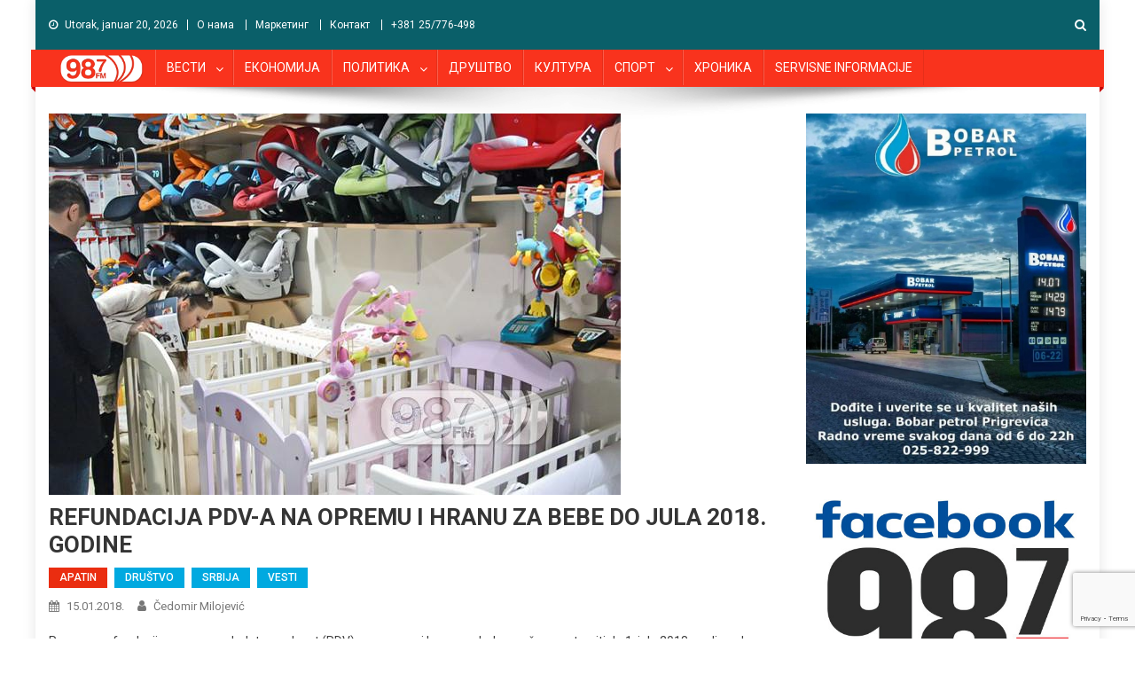

--- FILE ---
content_type: text/html; charset=utf-8
request_url: https://www.google.com/recaptcha/api2/anchor?ar=1&k=6Leg9pggAAAAAPYGm_VxzJow_lkFJf0mP78obFST&co=aHR0cHM6Ly93d3cucmFkaW9kdW5hdi5jb206NDQz&hl=en&v=PoyoqOPhxBO7pBk68S4YbpHZ&size=invisible&anchor-ms=20000&execute-ms=30000&cb=lg2ixl6axdbp
body_size: 48664
content:
<!DOCTYPE HTML><html dir="ltr" lang="en"><head><meta http-equiv="Content-Type" content="text/html; charset=UTF-8">
<meta http-equiv="X-UA-Compatible" content="IE=edge">
<title>reCAPTCHA</title>
<style type="text/css">
/* cyrillic-ext */
@font-face {
  font-family: 'Roboto';
  font-style: normal;
  font-weight: 400;
  font-stretch: 100%;
  src: url(//fonts.gstatic.com/s/roboto/v48/KFO7CnqEu92Fr1ME7kSn66aGLdTylUAMa3GUBHMdazTgWw.woff2) format('woff2');
  unicode-range: U+0460-052F, U+1C80-1C8A, U+20B4, U+2DE0-2DFF, U+A640-A69F, U+FE2E-FE2F;
}
/* cyrillic */
@font-face {
  font-family: 'Roboto';
  font-style: normal;
  font-weight: 400;
  font-stretch: 100%;
  src: url(//fonts.gstatic.com/s/roboto/v48/KFO7CnqEu92Fr1ME7kSn66aGLdTylUAMa3iUBHMdazTgWw.woff2) format('woff2');
  unicode-range: U+0301, U+0400-045F, U+0490-0491, U+04B0-04B1, U+2116;
}
/* greek-ext */
@font-face {
  font-family: 'Roboto';
  font-style: normal;
  font-weight: 400;
  font-stretch: 100%;
  src: url(//fonts.gstatic.com/s/roboto/v48/KFO7CnqEu92Fr1ME7kSn66aGLdTylUAMa3CUBHMdazTgWw.woff2) format('woff2');
  unicode-range: U+1F00-1FFF;
}
/* greek */
@font-face {
  font-family: 'Roboto';
  font-style: normal;
  font-weight: 400;
  font-stretch: 100%;
  src: url(//fonts.gstatic.com/s/roboto/v48/KFO7CnqEu92Fr1ME7kSn66aGLdTylUAMa3-UBHMdazTgWw.woff2) format('woff2');
  unicode-range: U+0370-0377, U+037A-037F, U+0384-038A, U+038C, U+038E-03A1, U+03A3-03FF;
}
/* math */
@font-face {
  font-family: 'Roboto';
  font-style: normal;
  font-weight: 400;
  font-stretch: 100%;
  src: url(//fonts.gstatic.com/s/roboto/v48/KFO7CnqEu92Fr1ME7kSn66aGLdTylUAMawCUBHMdazTgWw.woff2) format('woff2');
  unicode-range: U+0302-0303, U+0305, U+0307-0308, U+0310, U+0312, U+0315, U+031A, U+0326-0327, U+032C, U+032F-0330, U+0332-0333, U+0338, U+033A, U+0346, U+034D, U+0391-03A1, U+03A3-03A9, U+03B1-03C9, U+03D1, U+03D5-03D6, U+03F0-03F1, U+03F4-03F5, U+2016-2017, U+2034-2038, U+203C, U+2040, U+2043, U+2047, U+2050, U+2057, U+205F, U+2070-2071, U+2074-208E, U+2090-209C, U+20D0-20DC, U+20E1, U+20E5-20EF, U+2100-2112, U+2114-2115, U+2117-2121, U+2123-214F, U+2190, U+2192, U+2194-21AE, U+21B0-21E5, U+21F1-21F2, U+21F4-2211, U+2213-2214, U+2216-22FF, U+2308-230B, U+2310, U+2319, U+231C-2321, U+2336-237A, U+237C, U+2395, U+239B-23B7, U+23D0, U+23DC-23E1, U+2474-2475, U+25AF, U+25B3, U+25B7, U+25BD, U+25C1, U+25CA, U+25CC, U+25FB, U+266D-266F, U+27C0-27FF, U+2900-2AFF, U+2B0E-2B11, U+2B30-2B4C, U+2BFE, U+3030, U+FF5B, U+FF5D, U+1D400-1D7FF, U+1EE00-1EEFF;
}
/* symbols */
@font-face {
  font-family: 'Roboto';
  font-style: normal;
  font-weight: 400;
  font-stretch: 100%;
  src: url(//fonts.gstatic.com/s/roboto/v48/KFO7CnqEu92Fr1ME7kSn66aGLdTylUAMaxKUBHMdazTgWw.woff2) format('woff2');
  unicode-range: U+0001-000C, U+000E-001F, U+007F-009F, U+20DD-20E0, U+20E2-20E4, U+2150-218F, U+2190, U+2192, U+2194-2199, U+21AF, U+21E6-21F0, U+21F3, U+2218-2219, U+2299, U+22C4-22C6, U+2300-243F, U+2440-244A, U+2460-24FF, U+25A0-27BF, U+2800-28FF, U+2921-2922, U+2981, U+29BF, U+29EB, U+2B00-2BFF, U+4DC0-4DFF, U+FFF9-FFFB, U+10140-1018E, U+10190-1019C, U+101A0, U+101D0-101FD, U+102E0-102FB, U+10E60-10E7E, U+1D2C0-1D2D3, U+1D2E0-1D37F, U+1F000-1F0FF, U+1F100-1F1AD, U+1F1E6-1F1FF, U+1F30D-1F30F, U+1F315, U+1F31C, U+1F31E, U+1F320-1F32C, U+1F336, U+1F378, U+1F37D, U+1F382, U+1F393-1F39F, U+1F3A7-1F3A8, U+1F3AC-1F3AF, U+1F3C2, U+1F3C4-1F3C6, U+1F3CA-1F3CE, U+1F3D4-1F3E0, U+1F3ED, U+1F3F1-1F3F3, U+1F3F5-1F3F7, U+1F408, U+1F415, U+1F41F, U+1F426, U+1F43F, U+1F441-1F442, U+1F444, U+1F446-1F449, U+1F44C-1F44E, U+1F453, U+1F46A, U+1F47D, U+1F4A3, U+1F4B0, U+1F4B3, U+1F4B9, U+1F4BB, U+1F4BF, U+1F4C8-1F4CB, U+1F4D6, U+1F4DA, U+1F4DF, U+1F4E3-1F4E6, U+1F4EA-1F4ED, U+1F4F7, U+1F4F9-1F4FB, U+1F4FD-1F4FE, U+1F503, U+1F507-1F50B, U+1F50D, U+1F512-1F513, U+1F53E-1F54A, U+1F54F-1F5FA, U+1F610, U+1F650-1F67F, U+1F687, U+1F68D, U+1F691, U+1F694, U+1F698, U+1F6AD, U+1F6B2, U+1F6B9-1F6BA, U+1F6BC, U+1F6C6-1F6CF, U+1F6D3-1F6D7, U+1F6E0-1F6EA, U+1F6F0-1F6F3, U+1F6F7-1F6FC, U+1F700-1F7FF, U+1F800-1F80B, U+1F810-1F847, U+1F850-1F859, U+1F860-1F887, U+1F890-1F8AD, U+1F8B0-1F8BB, U+1F8C0-1F8C1, U+1F900-1F90B, U+1F93B, U+1F946, U+1F984, U+1F996, U+1F9E9, U+1FA00-1FA6F, U+1FA70-1FA7C, U+1FA80-1FA89, U+1FA8F-1FAC6, U+1FACE-1FADC, U+1FADF-1FAE9, U+1FAF0-1FAF8, U+1FB00-1FBFF;
}
/* vietnamese */
@font-face {
  font-family: 'Roboto';
  font-style: normal;
  font-weight: 400;
  font-stretch: 100%;
  src: url(//fonts.gstatic.com/s/roboto/v48/KFO7CnqEu92Fr1ME7kSn66aGLdTylUAMa3OUBHMdazTgWw.woff2) format('woff2');
  unicode-range: U+0102-0103, U+0110-0111, U+0128-0129, U+0168-0169, U+01A0-01A1, U+01AF-01B0, U+0300-0301, U+0303-0304, U+0308-0309, U+0323, U+0329, U+1EA0-1EF9, U+20AB;
}
/* latin-ext */
@font-face {
  font-family: 'Roboto';
  font-style: normal;
  font-weight: 400;
  font-stretch: 100%;
  src: url(//fonts.gstatic.com/s/roboto/v48/KFO7CnqEu92Fr1ME7kSn66aGLdTylUAMa3KUBHMdazTgWw.woff2) format('woff2');
  unicode-range: U+0100-02BA, U+02BD-02C5, U+02C7-02CC, U+02CE-02D7, U+02DD-02FF, U+0304, U+0308, U+0329, U+1D00-1DBF, U+1E00-1E9F, U+1EF2-1EFF, U+2020, U+20A0-20AB, U+20AD-20C0, U+2113, U+2C60-2C7F, U+A720-A7FF;
}
/* latin */
@font-face {
  font-family: 'Roboto';
  font-style: normal;
  font-weight: 400;
  font-stretch: 100%;
  src: url(//fonts.gstatic.com/s/roboto/v48/KFO7CnqEu92Fr1ME7kSn66aGLdTylUAMa3yUBHMdazQ.woff2) format('woff2');
  unicode-range: U+0000-00FF, U+0131, U+0152-0153, U+02BB-02BC, U+02C6, U+02DA, U+02DC, U+0304, U+0308, U+0329, U+2000-206F, U+20AC, U+2122, U+2191, U+2193, U+2212, U+2215, U+FEFF, U+FFFD;
}
/* cyrillic-ext */
@font-face {
  font-family: 'Roboto';
  font-style: normal;
  font-weight: 500;
  font-stretch: 100%;
  src: url(//fonts.gstatic.com/s/roboto/v48/KFO7CnqEu92Fr1ME7kSn66aGLdTylUAMa3GUBHMdazTgWw.woff2) format('woff2');
  unicode-range: U+0460-052F, U+1C80-1C8A, U+20B4, U+2DE0-2DFF, U+A640-A69F, U+FE2E-FE2F;
}
/* cyrillic */
@font-face {
  font-family: 'Roboto';
  font-style: normal;
  font-weight: 500;
  font-stretch: 100%;
  src: url(//fonts.gstatic.com/s/roboto/v48/KFO7CnqEu92Fr1ME7kSn66aGLdTylUAMa3iUBHMdazTgWw.woff2) format('woff2');
  unicode-range: U+0301, U+0400-045F, U+0490-0491, U+04B0-04B1, U+2116;
}
/* greek-ext */
@font-face {
  font-family: 'Roboto';
  font-style: normal;
  font-weight: 500;
  font-stretch: 100%;
  src: url(//fonts.gstatic.com/s/roboto/v48/KFO7CnqEu92Fr1ME7kSn66aGLdTylUAMa3CUBHMdazTgWw.woff2) format('woff2');
  unicode-range: U+1F00-1FFF;
}
/* greek */
@font-face {
  font-family: 'Roboto';
  font-style: normal;
  font-weight: 500;
  font-stretch: 100%;
  src: url(//fonts.gstatic.com/s/roboto/v48/KFO7CnqEu92Fr1ME7kSn66aGLdTylUAMa3-UBHMdazTgWw.woff2) format('woff2');
  unicode-range: U+0370-0377, U+037A-037F, U+0384-038A, U+038C, U+038E-03A1, U+03A3-03FF;
}
/* math */
@font-face {
  font-family: 'Roboto';
  font-style: normal;
  font-weight: 500;
  font-stretch: 100%;
  src: url(//fonts.gstatic.com/s/roboto/v48/KFO7CnqEu92Fr1ME7kSn66aGLdTylUAMawCUBHMdazTgWw.woff2) format('woff2');
  unicode-range: U+0302-0303, U+0305, U+0307-0308, U+0310, U+0312, U+0315, U+031A, U+0326-0327, U+032C, U+032F-0330, U+0332-0333, U+0338, U+033A, U+0346, U+034D, U+0391-03A1, U+03A3-03A9, U+03B1-03C9, U+03D1, U+03D5-03D6, U+03F0-03F1, U+03F4-03F5, U+2016-2017, U+2034-2038, U+203C, U+2040, U+2043, U+2047, U+2050, U+2057, U+205F, U+2070-2071, U+2074-208E, U+2090-209C, U+20D0-20DC, U+20E1, U+20E5-20EF, U+2100-2112, U+2114-2115, U+2117-2121, U+2123-214F, U+2190, U+2192, U+2194-21AE, U+21B0-21E5, U+21F1-21F2, U+21F4-2211, U+2213-2214, U+2216-22FF, U+2308-230B, U+2310, U+2319, U+231C-2321, U+2336-237A, U+237C, U+2395, U+239B-23B7, U+23D0, U+23DC-23E1, U+2474-2475, U+25AF, U+25B3, U+25B7, U+25BD, U+25C1, U+25CA, U+25CC, U+25FB, U+266D-266F, U+27C0-27FF, U+2900-2AFF, U+2B0E-2B11, U+2B30-2B4C, U+2BFE, U+3030, U+FF5B, U+FF5D, U+1D400-1D7FF, U+1EE00-1EEFF;
}
/* symbols */
@font-face {
  font-family: 'Roboto';
  font-style: normal;
  font-weight: 500;
  font-stretch: 100%;
  src: url(//fonts.gstatic.com/s/roboto/v48/KFO7CnqEu92Fr1ME7kSn66aGLdTylUAMaxKUBHMdazTgWw.woff2) format('woff2');
  unicode-range: U+0001-000C, U+000E-001F, U+007F-009F, U+20DD-20E0, U+20E2-20E4, U+2150-218F, U+2190, U+2192, U+2194-2199, U+21AF, U+21E6-21F0, U+21F3, U+2218-2219, U+2299, U+22C4-22C6, U+2300-243F, U+2440-244A, U+2460-24FF, U+25A0-27BF, U+2800-28FF, U+2921-2922, U+2981, U+29BF, U+29EB, U+2B00-2BFF, U+4DC0-4DFF, U+FFF9-FFFB, U+10140-1018E, U+10190-1019C, U+101A0, U+101D0-101FD, U+102E0-102FB, U+10E60-10E7E, U+1D2C0-1D2D3, U+1D2E0-1D37F, U+1F000-1F0FF, U+1F100-1F1AD, U+1F1E6-1F1FF, U+1F30D-1F30F, U+1F315, U+1F31C, U+1F31E, U+1F320-1F32C, U+1F336, U+1F378, U+1F37D, U+1F382, U+1F393-1F39F, U+1F3A7-1F3A8, U+1F3AC-1F3AF, U+1F3C2, U+1F3C4-1F3C6, U+1F3CA-1F3CE, U+1F3D4-1F3E0, U+1F3ED, U+1F3F1-1F3F3, U+1F3F5-1F3F7, U+1F408, U+1F415, U+1F41F, U+1F426, U+1F43F, U+1F441-1F442, U+1F444, U+1F446-1F449, U+1F44C-1F44E, U+1F453, U+1F46A, U+1F47D, U+1F4A3, U+1F4B0, U+1F4B3, U+1F4B9, U+1F4BB, U+1F4BF, U+1F4C8-1F4CB, U+1F4D6, U+1F4DA, U+1F4DF, U+1F4E3-1F4E6, U+1F4EA-1F4ED, U+1F4F7, U+1F4F9-1F4FB, U+1F4FD-1F4FE, U+1F503, U+1F507-1F50B, U+1F50D, U+1F512-1F513, U+1F53E-1F54A, U+1F54F-1F5FA, U+1F610, U+1F650-1F67F, U+1F687, U+1F68D, U+1F691, U+1F694, U+1F698, U+1F6AD, U+1F6B2, U+1F6B9-1F6BA, U+1F6BC, U+1F6C6-1F6CF, U+1F6D3-1F6D7, U+1F6E0-1F6EA, U+1F6F0-1F6F3, U+1F6F7-1F6FC, U+1F700-1F7FF, U+1F800-1F80B, U+1F810-1F847, U+1F850-1F859, U+1F860-1F887, U+1F890-1F8AD, U+1F8B0-1F8BB, U+1F8C0-1F8C1, U+1F900-1F90B, U+1F93B, U+1F946, U+1F984, U+1F996, U+1F9E9, U+1FA00-1FA6F, U+1FA70-1FA7C, U+1FA80-1FA89, U+1FA8F-1FAC6, U+1FACE-1FADC, U+1FADF-1FAE9, U+1FAF0-1FAF8, U+1FB00-1FBFF;
}
/* vietnamese */
@font-face {
  font-family: 'Roboto';
  font-style: normal;
  font-weight: 500;
  font-stretch: 100%;
  src: url(//fonts.gstatic.com/s/roboto/v48/KFO7CnqEu92Fr1ME7kSn66aGLdTylUAMa3OUBHMdazTgWw.woff2) format('woff2');
  unicode-range: U+0102-0103, U+0110-0111, U+0128-0129, U+0168-0169, U+01A0-01A1, U+01AF-01B0, U+0300-0301, U+0303-0304, U+0308-0309, U+0323, U+0329, U+1EA0-1EF9, U+20AB;
}
/* latin-ext */
@font-face {
  font-family: 'Roboto';
  font-style: normal;
  font-weight: 500;
  font-stretch: 100%;
  src: url(//fonts.gstatic.com/s/roboto/v48/KFO7CnqEu92Fr1ME7kSn66aGLdTylUAMa3KUBHMdazTgWw.woff2) format('woff2');
  unicode-range: U+0100-02BA, U+02BD-02C5, U+02C7-02CC, U+02CE-02D7, U+02DD-02FF, U+0304, U+0308, U+0329, U+1D00-1DBF, U+1E00-1E9F, U+1EF2-1EFF, U+2020, U+20A0-20AB, U+20AD-20C0, U+2113, U+2C60-2C7F, U+A720-A7FF;
}
/* latin */
@font-face {
  font-family: 'Roboto';
  font-style: normal;
  font-weight: 500;
  font-stretch: 100%;
  src: url(//fonts.gstatic.com/s/roboto/v48/KFO7CnqEu92Fr1ME7kSn66aGLdTylUAMa3yUBHMdazQ.woff2) format('woff2');
  unicode-range: U+0000-00FF, U+0131, U+0152-0153, U+02BB-02BC, U+02C6, U+02DA, U+02DC, U+0304, U+0308, U+0329, U+2000-206F, U+20AC, U+2122, U+2191, U+2193, U+2212, U+2215, U+FEFF, U+FFFD;
}
/* cyrillic-ext */
@font-face {
  font-family: 'Roboto';
  font-style: normal;
  font-weight: 900;
  font-stretch: 100%;
  src: url(//fonts.gstatic.com/s/roboto/v48/KFO7CnqEu92Fr1ME7kSn66aGLdTylUAMa3GUBHMdazTgWw.woff2) format('woff2');
  unicode-range: U+0460-052F, U+1C80-1C8A, U+20B4, U+2DE0-2DFF, U+A640-A69F, U+FE2E-FE2F;
}
/* cyrillic */
@font-face {
  font-family: 'Roboto';
  font-style: normal;
  font-weight: 900;
  font-stretch: 100%;
  src: url(//fonts.gstatic.com/s/roboto/v48/KFO7CnqEu92Fr1ME7kSn66aGLdTylUAMa3iUBHMdazTgWw.woff2) format('woff2');
  unicode-range: U+0301, U+0400-045F, U+0490-0491, U+04B0-04B1, U+2116;
}
/* greek-ext */
@font-face {
  font-family: 'Roboto';
  font-style: normal;
  font-weight: 900;
  font-stretch: 100%;
  src: url(//fonts.gstatic.com/s/roboto/v48/KFO7CnqEu92Fr1ME7kSn66aGLdTylUAMa3CUBHMdazTgWw.woff2) format('woff2');
  unicode-range: U+1F00-1FFF;
}
/* greek */
@font-face {
  font-family: 'Roboto';
  font-style: normal;
  font-weight: 900;
  font-stretch: 100%;
  src: url(//fonts.gstatic.com/s/roboto/v48/KFO7CnqEu92Fr1ME7kSn66aGLdTylUAMa3-UBHMdazTgWw.woff2) format('woff2');
  unicode-range: U+0370-0377, U+037A-037F, U+0384-038A, U+038C, U+038E-03A1, U+03A3-03FF;
}
/* math */
@font-face {
  font-family: 'Roboto';
  font-style: normal;
  font-weight: 900;
  font-stretch: 100%;
  src: url(//fonts.gstatic.com/s/roboto/v48/KFO7CnqEu92Fr1ME7kSn66aGLdTylUAMawCUBHMdazTgWw.woff2) format('woff2');
  unicode-range: U+0302-0303, U+0305, U+0307-0308, U+0310, U+0312, U+0315, U+031A, U+0326-0327, U+032C, U+032F-0330, U+0332-0333, U+0338, U+033A, U+0346, U+034D, U+0391-03A1, U+03A3-03A9, U+03B1-03C9, U+03D1, U+03D5-03D6, U+03F0-03F1, U+03F4-03F5, U+2016-2017, U+2034-2038, U+203C, U+2040, U+2043, U+2047, U+2050, U+2057, U+205F, U+2070-2071, U+2074-208E, U+2090-209C, U+20D0-20DC, U+20E1, U+20E5-20EF, U+2100-2112, U+2114-2115, U+2117-2121, U+2123-214F, U+2190, U+2192, U+2194-21AE, U+21B0-21E5, U+21F1-21F2, U+21F4-2211, U+2213-2214, U+2216-22FF, U+2308-230B, U+2310, U+2319, U+231C-2321, U+2336-237A, U+237C, U+2395, U+239B-23B7, U+23D0, U+23DC-23E1, U+2474-2475, U+25AF, U+25B3, U+25B7, U+25BD, U+25C1, U+25CA, U+25CC, U+25FB, U+266D-266F, U+27C0-27FF, U+2900-2AFF, U+2B0E-2B11, U+2B30-2B4C, U+2BFE, U+3030, U+FF5B, U+FF5D, U+1D400-1D7FF, U+1EE00-1EEFF;
}
/* symbols */
@font-face {
  font-family: 'Roboto';
  font-style: normal;
  font-weight: 900;
  font-stretch: 100%;
  src: url(//fonts.gstatic.com/s/roboto/v48/KFO7CnqEu92Fr1ME7kSn66aGLdTylUAMaxKUBHMdazTgWw.woff2) format('woff2');
  unicode-range: U+0001-000C, U+000E-001F, U+007F-009F, U+20DD-20E0, U+20E2-20E4, U+2150-218F, U+2190, U+2192, U+2194-2199, U+21AF, U+21E6-21F0, U+21F3, U+2218-2219, U+2299, U+22C4-22C6, U+2300-243F, U+2440-244A, U+2460-24FF, U+25A0-27BF, U+2800-28FF, U+2921-2922, U+2981, U+29BF, U+29EB, U+2B00-2BFF, U+4DC0-4DFF, U+FFF9-FFFB, U+10140-1018E, U+10190-1019C, U+101A0, U+101D0-101FD, U+102E0-102FB, U+10E60-10E7E, U+1D2C0-1D2D3, U+1D2E0-1D37F, U+1F000-1F0FF, U+1F100-1F1AD, U+1F1E6-1F1FF, U+1F30D-1F30F, U+1F315, U+1F31C, U+1F31E, U+1F320-1F32C, U+1F336, U+1F378, U+1F37D, U+1F382, U+1F393-1F39F, U+1F3A7-1F3A8, U+1F3AC-1F3AF, U+1F3C2, U+1F3C4-1F3C6, U+1F3CA-1F3CE, U+1F3D4-1F3E0, U+1F3ED, U+1F3F1-1F3F3, U+1F3F5-1F3F7, U+1F408, U+1F415, U+1F41F, U+1F426, U+1F43F, U+1F441-1F442, U+1F444, U+1F446-1F449, U+1F44C-1F44E, U+1F453, U+1F46A, U+1F47D, U+1F4A3, U+1F4B0, U+1F4B3, U+1F4B9, U+1F4BB, U+1F4BF, U+1F4C8-1F4CB, U+1F4D6, U+1F4DA, U+1F4DF, U+1F4E3-1F4E6, U+1F4EA-1F4ED, U+1F4F7, U+1F4F9-1F4FB, U+1F4FD-1F4FE, U+1F503, U+1F507-1F50B, U+1F50D, U+1F512-1F513, U+1F53E-1F54A, U+1F54F-1F5FA, U+1F610, U+1F650-1F67F, U+1F687, U+1F68D, U+1F691, U+1F694, U+1F698, U+1F6AD, U+1F6B2, U+1F6B9-1F6BA, U+1F6BC, U+1F6C6-1F6CF, U+1F6D3-1F6D7, U+1F6E0-1F6EA, U+1F6F0-1F6F3, U+1F6F7-1F6FC, U+1F700-1F7FF, U+1F800-1F80B, U+1F810-1F847, U+1F850-1F859, U+1F860-1F887, U+1F890-1F8AD, U+1F8B0-1F8BB, U+1F8C0-1F8C1, U+1F900-1F90B, U+1F93B, U+1F946, U+1F984, U+1F996, U+1F9E9, U+1FA00-1FA6F, U+1FA70-1FA7C, U+1FA80-1FA89, U+1FA8F-1FAC6, U+1FACE-1FADC, U+1FADF-1FAE9, U+1FAF0-1FAF8, U+1FB00-1FBFF;
}
/* vietnamese */
@font-face {
  font-family: 'Roboto';
  font-style: normal;
  font-weight: 900;
  font-stretch: 100%;
  src: url(//fonts.gstatic.com/s/roboto/v48/KFO7CnqEu92Fr1ME7kSn66aGLdTylUAMa3OUBHMdazTgWw.woff2) format('woff2');
  unicode-range: U+0102-0103, U+0110-0111, U+0128-0129, U+0168-0169, U+01A0-01A1, U+01AF-01B0, U+0300-0301, U+0303-0304, U+0308-0309, U+0323, U+0329, U+1EA0-1EF9, U+20AB;
}
/* latin-ext */
@font-face {
  font-family: 'Roboto';
  font-style: normal;
  font-weight: 900;
  font-stretch: 100%;
  src: url(//fonts.gstatic.com/s/roboto/v48/KFO7CnqEu92Fr1ME7kSn66aGLdTylUAMa3KUBHMdazTgWw.woff2) format('woff2');
  unicode-range: U+0100-02BA, U+02BD-02C5, U+02C7-02CC, U+02CE-02D7, U+02DD-02FF, U+0304, U+0308, U+0329, U+1D00-1DBF, U+1E00-1E9F, U+1EF2-1EFF, U+2020, U+20A0-20AB, U+20AD-20C0, U+2113, U+2C60-2C7F, U+A720-A7FF;
}
/* latin */
@font-face {
  font-family: 'Roboto';
  font-style: normal;
  font-weight: 900;
  font-stretch: 100%;
  src: url(//fonts.gstatic.com/s/roboto/v48/KFO7CnqEu92Fr1ME7kSn66aGLdTylUAMa3yUBHMdazQ.woff2) format('woff2');
  unicode-range: U+0000-00FF, U+0131, U+0152-0153, U+02BB-02BC, U+02C6, U+02DA, U+02DC, U+0304, U+0308, U+0329, U+2000-206F, U+20AC, U+2122, U+2191, U+2193, U+2212, U+2215, U+FEFF, U+FFFD;
}

</style>
<link rel="stylesheet" type="text/css" href="https://www.gstatic.com/recaptcha/releases/PoyoqOPhxBO7pBk68S4YbpHZ/styles__ltr.css">
<script nonce="d4FrkM-X8gRUQfxIPPP_2Q" type="text/javascript">window['__recaptcha_api'] = 'https://www.google.com/recaptcha/api2/';</script>
<script type="text/javascript" src="https://www.gstatic.com/recaptcha/releases/PoyoqOPhxBO7pBk68S4YbpHZ/recaptcha__en.js" nonce="d4FrkM-X8gRUQfxIPPP_2Q">
      
    </script></head>
<body><div id="rc-anchor-alert" class="rc-anchor-alert"></div>
<input type="hidden" id="recaptcha-token" value="[base64]">
<script type="text/javascript" nonce="d4FrkM-X8gRUQfxIPPP_2Q">
      recaptcha.anchor.Main.init("[\x22ainput\x22,[\x22bgdata\x22,\x22\x22,\[base64]/[base64]/[base64]/KE4oMTI0LHYsdi5HKSxMWihsLHYpKTpOKDEyNCx2LGwpLFYpLHYpLFQpKSxGKDE3MSx2KX0scjc9ZnVuY3Rpb24obCl7cmV0dXJuIGx9LEM9ZnVuY3Rpb24obCxWLHYpe04odixsLFYpLFZbYWtdPTI3OTZ9LG49ZnVuY3Rpb24obCxWKXtWLlg9KChWLlg/[base64]/[base64]/[base64]/[base64]/[base64]/[base64]/[base64]/[base64]/[base64]/[base64]/[base64]\\u003d\x22,\[base64]\x22,\[base64]/[base64]/CrXzDscKQJXjChMKEwqE5wp/CuR/[base64]/DhsOHaMKiDn09FsOvMcOsw4bDgB7DtcOIwoAAw6B9DnxCw6PCiiIdVsOVwpQSwqTCo8KcI283w6rDnDxTwoHDoit4eXbCn1XDl8OGc29Ow4DDrcO2w5QGwpfCq0bCgEDDuFXDlkcDeCXCiMKsw557CsK6PBhIw4M/w5kLwozCpCUxGsOuw6XDpMOowqXDjsKDFMKKMMOvWMOyRcKxGMK7w4nCksORPcKuWFtdwqPCnsOuM8KFf8OXfiXDhh/Ct8ONwpXDjMOzJWhIw5rDmMOBwotSw7nCocOEwq7Dp8KXEmPDkG7CuXXDpHTCp8KHG1XDv2YuT8Ocw6o5FsKZAMOtw7caw6HDo2XDuCAlw6TDnMOSw6EYW8KRZD4/fsKIIWrCiArDtsKNQwk4UsK7TQIGwo1jR07DklMzKl7Cl8O0woA8VXzCoVzCrE3DpwNlw58Pw7HDssKMwqvCn8KDw5/DuWLCr8KuM37Do8ODDsK5wo8rKcKhQMOJw6Yfw4YOKTfDpCzCjgF+cMKXKU7Cvj7DnyYsRQBtw60vw4hQwoMww4zDv03DtMK3w7wrUsKmLWXCjDxUw7zDtMOjTkVSYcOjAMO3THTDhMKQKywrw7VmIcOGTcKhJ3JPacO4wo/DogF3wrkFwqXCkWXCnRHCjBgqTXXCgsOiwoPDs8Kda0vCgsO/VA0wPn8kw5XDl8OyZMK3LBPCsMO1Ow56Qjgtw5EINcKgwqLCn8KZwqt2QsOiEGQSwrHCqytGUMOuwq/[base64]/CkDzCig7DsgwkT8KDVX/DpjhgH8Kfw5cSw5hJT8KMTAo4w6zCoTNDcSI2w7nDsMK1Dh3CqsO9wqTDu8OMw6kdLWVPwrnCisKHw7JyC8Kmw6bDhMK6J8KJw6PCl8KAwoHCilIICMK0wrBPw5h7GMKdwqvCssKkFxzCtcOnXAfCgMKFPxzCrsKWwpDChG/DlBXCisOJwqt5w43CtsOcEkrDsxnCoHrDr8OXwq3DvwbDhFUkw5g6PMOOV8OUw7bDmxDDgibDjxPDuDtrDnMdwpczwqHCoysbbMOQA8Ogw6VDWTUkwo03XVDDvgXDhsO8w5/DicK+wooEwqNlw7xpXMO/w7A3wpLDusKrw4wlw57Cn8KhdMOSXcOaGsOLGjkBwrIxw4ZVFsO3wr4KUC/Dg8K9E8KwaSTClMOKwqrDpBjCrMKow7IbwrwqwrwDw7zChQcQDMKeIGlSDsKaw7xcIjQuwrXCvjvCohBkw7rDkGnDsknCuVQGw5k6wrnCo1FVMz/DpmzCkcOqw65gw6ZjLMK/[base64]/wobDt8OqX8OeWMO+w7fCqMKtJ0ogwpnCocOIC8KKbsKcwp/Cs8Oow69LQVQ+UMO4SjYuP0c0wrvCvsKuKnJoUGYXIcK8wpljw6h5w5Adwqc+w7bCgU0tT8Opw78GfMOVwoXDmhIZw67DpVXCicKsR0XCnsOqZnI8w4Fpw59Sw7FEHcKdScOiYXHChMOkDcK+WDQVdMOAwoQUw7p/[base64]/DgsOHTXzCgsOUPGdkFcKHe8O9aX/DkmlLw7VJaC/DukALP1LCjMKOM8Ogw4TDnHUuw7YCw5oLwprDpyENwpvDvsO9w5slwoDDsMODw4AbTcObwo3DuDofPMKTLsO5L18Xw5p2RSPCn8KSZMKRw6E/csKWY1XDpGLCiMOlwq/[base64]/CnsOlSE3DpQXDjSnDkR3CtMKOwrMUJsKKwq/CmSjDgMO2bxbCoGECC1N9bsKBN8K0dGfCuBlYw45fEATDgMOsw47Cq8OBfDIAw6PDmXVgdTDCjsKCwrjCicOUw6DDh8OWw4zDk8O5w4ZYQzLDqsKMPVV/A8K5w55dw5PDncOqwqHDh0jCk8O/wpDCn8KOw44wTsKndCzDkcKBJcKfHMKAwq/DuTJywqdswrESdcKhDw3Dr8KVw7HCsGTCusOMwp7CmMOTUB43w77Cs8KUwrfCjTtaw6JucMKJw700OcOUwpEuwqNYRWd3fV/[base64]/w6jCnMOHw682GcKMwptmGMKuw6XCoWzCmsOwwo7DgU0Iw5LCk2vClivCmcOZdCnDsXB9w6/ChVYdw4HDusK3w4PDuDbCqsO4w6RdwpbDpw/CosKTASgPw77DhBrDjcKpR8KNS8KvFU3CrHdBesKOJMORPEnDosOtw491HSLDvl13WMKXw7XDj8OANMOOAsOKb8Kew6rCkU/[base64]/CtsK7wol2wprCr1k5WiUiwqEbw5DDtxnCmkZ7w7/CnAhxDXLDv2hSwrrCvxjDo8OHeXJaA8Ozw4XCv8Kdw59YAMKuw6bDiBDCpwDCuVgpw7NFUXAcw71qwqg+w7ojIsK+bQzDlsORQC3DnW3CtljDrcK7Ui4Sw7jCmMOFVBHDt8K5b8K1wpc9aMOaw4sNY3FVVSVSwoHCtcONVcKgw47DucOnfsOhw4ZONMOUBnrCvT/Dq2vChcOPw4jChw05wrZHDcK+a8KlDcKQGcOHWGrDpMOXwoZlKxHDqDQ8w7PCkiJiw7ZLQ3ZAw6klw6pIw6rCvsK/YsKvTT8Jw7YzJ8KlwoXDhMOua3/Dq1oRw7tgw6TDscOYO3XDj8OgUkPDiMKvwprCjMOlw7zCv8KhX8OJDnfDj8KdA8KfwqM6YD3DhMOtwrMKf8KuwqHDtSEHWcOOUsOjwo/CqMKdTDrCocKCQcKXw7fDi1fClgnDisKNNgApw7jDvcKKen4mw4lJw7J6KsOAwoZuFMKpwpjDoRfDmBZ5PcKHw7nCsQ9Cw6PCrAt0w4pXw4Btw6g/BnzDizzCuU7CgcOqSMO0EcKnw6DCm8K2wpoZwojDrcKIKsOXw4Nvw6hcUiwKKBgcwrHDk8KfUxvDhsKYTsKpCcKeAy/CmMO1w5jDg2AqUwHDocKNU8O8wrU9XhLDu19Hwr3DvjfCsFXDmsOOacOkCEHDlxPCsh3Dl8Ojw4DCtMKNwq7DpTg7wqbDoMKcLMOqw4RXUcKRccK3wqcxH8KWw6NGVMKaw7/CvW4EdQTDtsOAVhlrw5F8w5rCnMKfPcKQwrhFw7XDi8OQFUkiCMKcHcK4woTCtFfCh8KKw6rCusOAO8OYwonDmcK3DwzCrMK6FsOLwqgtBzUlFMOUw55aY8Oww4nClyvDksKcZjfDkVTDjsKrFcKiw5TDicKAw6wuw6srw6Mww5wlwpfDp2lJw73DrsOZaWlzw4k/[base64]/XgJMCsKywr5IWSjDtsKTwoPCuWZ5w67CrVlRKcKjQTTDpsKew5TDpsOhVAJ4S8KNc2DDqQ41w6DDhcKNNMOWw53DrhrDpTPDoWzDsTHCtMO5w7vDsMKcw5oLworDkUvDr8KeBh99w5cTwpfDmsOEw77Ch8O6wqF9wp/DvMKLME/CoEvCuw5gAcOYAcOSRF0lFhjDsAIKw4cOw7HDr1gzw5ITw4VVFU/[base64]/FHvCug/CusKLPRpODMKAFsK0w4zDtMKDGFAQwqYJw5HCpsOsdcKtAsKkwq05dAfDmEouRsOIw6FVw5/DscOBCMKSwqLDtj5rQGbDk8KIw7bCsR7DvsO8ZMOOJsOZWmvDmcOuwoPCjsO6wrfDhsKcBQzDgTJWwpgNTMKZF8O7bkHDn3cDUQRXwqrCm0ddZSBLI8KMB8Kkw7sJwow1PcKcejzCjF3DkMK5FlTDuR5+O8KWwpjCtSrDnsKhw7g8bB3CkcO1wp/DsEMIw4XDtEfCg8OQw5PCtT7CgFXDh8Kdw61YKcO3M8K1w4pKQV/Cv0hyasOrwrwmwqbDj1vDqEPDpsOIwqzDm1fCsMKYw4PDp8K8QnlDK8KiwpXCr8OZb2DDh27CssKWQVrCssKfTsOcwpXDhVHDtcOMw4rCkw14w4Qvw5zCgsOZw67Coy9jbRfDt1bDv8O2BcKLOy4dOg0vV8KewpVzwp3CimZLw6tkwoBTHmFXw5wSNyvCnUrDmzN/wplKw6HDtsK9WcOgPRwiw6XCq8OGIl9hwqYQw55MVQLDgsOKw504YcO3wqLDtCdQG8Ouwp7DnUF3woxtI8OBc2nConLChcOAw7Zyw7bCisKOwrzCu8OtTErCk8KgwrIkHsO/[base64]/DgsO/wrxNwrleI3UzAlRpwonDnMOWw68cB0DDnkLDo8OAw4nCig3DqcO3PDvDhMK3OMOeWMK3wqHChBXCv8KPwp/CkAbDnMOhw6LDusOGw5Jjw5sweMOZWzbCp8K1wq3Ci0TCnMKew6vDsgs3EsOAw7DDmy3Ck17ClcOvPU3DlArCi8O/Wi7CqFpoAsKBwoLDo1cpXCLDsMKCw5AFDXUqw5XDhQHDn0xoF35mw4nCsAgzWFB6HhLDuXxSw4PDvnDCni/[base64]/Ds0/[base64]/[base64]/Ds3bCgDI+GjXCgjttLcKuw7nDjsOpw4zDpcO+KcO4XDTDvcKnw48/[base64]/NylVYMOcwobDgyAdw4bDlsKLacOdw6rDs8KVw53DvMORw6DDsMKnwpvCnw3Do2zCtcKxwqB3ZsO2wqUrMyXDsgkfMwzDgMOEA8KqEcKUw57DkQMZYMKLBDXDpMKcVMKnwrRHwqYhwrBXG8Oawo1JTsKaWHFUw65Lw6fDh2LDjmNvd0rCp17DtRVjw54LwoHCq34Nw6/Dp8K1wr8FK2LDo0bDgMOCMF/DssOcwqwPH8Oewp3DimUfwq5PwrnCq8KWw7U+w49aEmbClSomw4Z+wrXCisOtIXvCikNEPgPCh8OUwptow5fDhwHDvcOXw7fDnMKgHXJswoxsw7AzL8OmcMKYw7XCisOQwpPCi8OQw4YmfknCtX1SF2BCw4IrDcKzw4B/wqZnwr7DuMKyTMOHBTPCgWPDoULCpMKodEwLw5bCpcOLUxrDn3YfwrjClMKuw6XCuHFUw6VnJl7DuMOFwp1Aw7xXwq4cwr/[base64]/DmjUwdcKbIgTCi2/CujcWw6l0w67CjSnDmEzDmw3CnAhRZ8OvDsKnEcOgH1bClcOww7Nhw6nDlMKZwrPCj8OrwrLDhsK3w6vDnMKqw4dOX1hvW1PDusKYE3lUwqQ7w4YCwpHCgh3CiMO6I1vChQ/CnnTCgEU6cXTDq1FZVDBHwpNhw5dhcnLCu8K3w6/[base64]/DmQctaMKyw5MLwrDDv8O8bcKHBAzCrGfCoXLCjmIhw75+w6HDliZBPMOwUcK4KcOGw6RIZFNJIUDDl8OjRjk2wo/CoAfCsBHCvMOOWsOiw7wrwqdEwoA8wo7DkDjDmx54Xgg0HnrChA/DtR7DoWVXEcOWwot6w6zDmBjCqcOLwr/[base64]/w5Q5ABXDtMKVwq7DunTDsAfDisObV2jDqRtIOk7CssO4wofCjMK0asOVDll3wrokw4TClcOpw7XDn3MfeiFSARIVw5BIwpFuw6MJWsK6wrBMwpATwrTCicO1J8KePxFgZBDCjcOWw4UaU8Kow703HcK/wptMWsO+CMOpLMO/BMKbw7nDsQbDt8K7YktIe8O1w750woHCsW56HMKQwrIYZATCqyV6YxouGjbDucKcwr/[base64]/Cm8O0w4hzwrcAwoh2IlHCumUqKMOTwpAjSEvDmsKdwoVmw6obHMKxRMKpFiF0woISw4x0w6Y0w7Vdw64/wrPDqMKfE8O3A8Ouwo1td8Kef8K5wpJRwpvCm8O2w7rCtWfDisKPSCQ6KcKTwr/DmcKON8Ozwr/[base64]/Cu8KVAcOrf8KQwpjDuMK1c8KCw4TCnMKHdMKWw7FnwrQwJsK1MMKBCMOuw6l3UnvCtsOnw4TDt0hKXUDCqMKof8OSw5YiGsKbw5nDssOmwoHCtMKAwoDChBXCpMKCZMKbLcO9TcO9wqYVDsOnwos/w51ow5YuUVfDvMKSZsOfCizDgcKNw6TCkw8zwqABdHADwoHDhSrDpMKDwoxAw5AjOFDCicOOTsOJfg0sP8Oyw4bCm2HDn2HCtsKDbcKEw4Jhw47CgxAMw7sewojCpsOmSR9gw5lrbMO/DsKvH29Gw7DDisKjYSBUwpTCokIGwoZfMMKcwrs8wrVsw4oIDsKMw5I5w4UrViBnUsOcwr49wrrCvXVJSjHDiiV2wpHDusKvw4YvwoXCpHNFVsOgYsOESk0Ewo8Dw7TDgcOFC8Opw5sRw786csK8w4VbHRp6DsKLLsKPw7bDksOoK8OCWWDDjStJKCYQdHZswpLCq8O/TMK/EcKrwoXDrz7DmVnCqCxdw75hw4TDrUwDHzc/csOEWkZow77CoADDrMKhw4IJwqPDmsKbw6fCtcK+w416wr/Cllhww5fCo8K9wrPCjcOow6jCqB0nw5ktw4LDpMKRw4zDtWPCncKDw4YbB38WGEbCtVMJUk7DsEbCq1deMcKfwrzCokHCj1tMCMKdw5xoFcKDAFrCn8KFwqRAfsOIDDXCgsO3wo/DucOUwp3CsQzCsF0eQhQow7/DhcOZGMKKYWRcNsOCw4h8w5LClsOzwp/DrsK6wqXDrsKLAnvCg0cnwpV7w5/DhcKkaB/CvQF8wqRtw67CisODw7LCoV8hwq/CrRk+w6RSKEXDqMKDw4nCiMOsIhJlcjtmwobCjMK3OHHDsBFtw7jCgH1CwrLDlMOkZ1PCjzDCrGDDnibCusKCesKjwrorPsKjfsOVw54vf8KswpZOHMKqw7BXTxHDm8KUecKiw7ISw4wcF8KmwpPCvMOVwqHDksOSYjdLJHRvwqQxbXfCqD5nw7zCjjwLXF/CmMKUFxN6DWfDn8KZw7cpw5nDrQzDs3bDgnvCksOAdiMJbklgH3oFT8KJw6tACRAgD8OkMcOIRsOYw50RAFYqHnR9wonCqsKfUFMEQynDtsKhw4gEw5vDhlRyw4k1dDkZd8O/wpMgMcOWIDgTw7/DmcKWwqwWwoYAw44uC8K1w7PCscOhEsOuTFhMwpDChcOyw57Dv0fCmiXDmsKGbMOFN2xbw7rChMKdw5Y9FGBVwrPDplTCosOLaMK+wrtseRHDmhDCnE50wrBnLBJRw6Rww4fDn8K3GHbCnWfCvsKFRj/CnivDo8Kww64kwqnCosK3GGrDtxYSHn3CtsOFwqnDgsKJwoVReMK9R8KqwoFkX2wyZMOswp8qw59fP0EWPT48U8O5w6MYUikqenHCqsOMMsO+w4/DukfDrsKZbDnCrjbCoGJANMOBw6INw7nDpcKXwqpPw4xpwq4uTG4TF0U3bwrCsMK/NcKzeidlFMOYwoNiScKswr4/WsKoPgpwwqdwPcOvw5DCrMOcQjFdw4luw4/CjkjCssKAw6c9GiLCmsOgw7TCkStCHcK/wpbDpnXCksKIw60Ow619Z03CvsK2wo/DjXrCn8OCTcOhFFRzwrTDtmIaOR9Dwq9kw57DkcONwrHDosO4w63DtWTCncKyw44aw4cXw6RtAcO1w57Col/DphzCkBofHMKzKMKKO3gnwp8qd8OIwpNzwpddb8Klw40HwrthVMO9w7pGAMOrNMOjw5sPwpQUD8OBwoRGNh58UXNZw7ATDjjDnQ90wonDoUPDksKyWDnCqsKQwoLDsMKzwoUzwqJOPCAWSTF7D8K7w6EcGkspwp1YcMKpwp7DlsO2aCvDjcK8w5h/cifCnB8fwpJWw4sbHMKIw4TCkTMXXMOAw4c1wp3DkD3ClsKGTcKABcO+L3rDkyTDs8O/[base64]/w442CMKzwqwIw7HCiRLDpjRDw5XCnsOawpUdw4gwJsOawrg5L2gRRsKMVhXDkS7Ct8Oywr57woJswr7CnX3ClC4ufmUdDsOew4PCmsOVwoVEWmMIwogTDD/[base64]/CpMOKw7HDmk01Q8KyHsKoHUFRwqzCocOscMKDS8KwfFghw6/CrSgEBxU9wpzDiRDCosKAw4rDgEjClMOnCxjCosKMPMK9wp/[base64]/DmB7Do8O6TjbCl8O7QgVSwqwtw6lawodnwr/DgnIVw7DDrgXChMOHCmrCoDw5wrjCizoPNkLCrhk3c8OsRlzCkFkJw7jDtMOuwroGbn7Cv20WecKOK8OqwpbDtiLCoHnDq8O1B8KawpXCi8K4w7NdIh/Dr8KdRMK/[base64]/[base64]/wooRwrPDlWBBYsKmVMKYWsOFw4DChWBnPMOjwr/CpMKSw6HClsKpw4/[base64]/DnzfCgcKlCQ5rw7J1w7fDoMKpw4bDgE/ChMOlw4HCo8O/QSnClzDDg8K9JsKwfcKUBcKbcsKlw4jDkcO1w5NeWmXCvSfDpcOpXcKTwp7CksO5N3l6dcOMw6RMczgIwqg9AT/[base64]/Dj8OLwrPCj8KnVS9jYMKsw5oLwq/Chl9lVsKlwrjCisOlODFkS8OAw61owqvCqMK/[base64]/DgsKEwqTClcOkwqV0w67CncOgbxsDHMKjDcODNUgFwoHDuMO2NcOofDpMw6rCpVLChGlDBcKfVTBUwqfCg8KAw7jDpERzwpkFwqLCr0nCjwPDssOuwqbCq1gfaMKUwo7CriTChTQ0w6dGwp/DkMOHDj5mw58GwqrDtMOww5xLEV/DjcOZG8O8KsKTKFUaUAIwM8Opw48zECfCisKoQMKlZsKXwrvCisKIwo9zMsOPGMKbM1xxdcK7AMK7IMKjw7Q9H8O/wozDisKhfVPDqVTDr8KoKsK0wp0vw43DlsO7wrjCvMK0E1HDlMONK0vDsMK2w7TCi8KceEzCs8KbcsKtw6s+wqXCh8KOFRrCoX13ZcKewojCgQLCpUNlQFTDlcO4VVfCv3zCrcOJBDo9FWvDhh3CkcOOSxjDrFHDpsOxUcOdw6Y/w57DvsO4wpxWw7fDqTFjwqHCgRLCtUfDssOUw5wCeSvCssKCwoXCjgnDoMKPI8Ofw5MwDcOfXUnCnsKVwpzDnmnDsWFcwr1PEW08TkMBwqgewq7Cs30JP8K9w58nLMK0w4DDlcOzwrbCol9+woAOw4gow59LUTbDszIUZcKOwqvDmknDuUtiKGvCgcO/CMOuw77DnnrCgHNQw541wozCixHDmBPCmcO+MsKiwpB3AgDClsOwNcOcacKEdcOdUsOqPcKWw4/CjlNUw6NdYEsPwpN7wrJBL0skFcOSG8Omw4rDgcKCB3zCiRwUVD/Djg/CkFTCr8KHYsOJWEbDnTN6YcKBwpzDosKhw7tyekpmwrMyZyDCjWh4w4tRw7x+wrvCkl7DhsOOwqHDsF3DoW5ywonDjcKiVsOtFm7DmsKEw6Bkw67CjEY0ecOSN8Kywpchw5Anwpg/[base64]/[base64]/[base64]/CisOYw5cow5Erw6bDnMKHB8Oywp/DiGNGV2LCpsOow4tUw7lowpYCwpPCtD8ebiRbCkJcGcO3NcO3CMK8w5rCm8OUcMOEw4wfwoM9w4VrLwnCj08VbyXDkyHCmcKNwqXCnlFRAcOyw6/[base64]/DscKUGDEFEcKdfcK5YcKHw4xjw6EkdC/[base64]/DnSN2w7LCqmltw4LDjhTCvw0mwrQZwqDDsMO5wo/DigIgbMO+esKpdAV5QT7ChDLCmsK0wofDlBVlwpbDp8KsGMKnFcOGRsOZwpnCq3nCksOmw5F2w51LwqvCtgPCjhY1CcOMw7LCuMKUwqEEfsOpworCnMOGEAvDjTXDu3/[base64]/T0TCq8Ohw7p/w5TDt8KNZ0RjGMK2w49Aw6/CkMKleMKaw5nCgcKZw5V1R35swpTCninCgsK9w73CisKNDcO9wqTCnTByw7jCjXYNwpnCjn8Swq4Dw5/[base64]/H8KlYhzCs8OJwr1UAsO+LsOqw5jCvErCnMOaV8O8wpkxwoAgWSMOw41LwrgzJsOERcOoTUw7woHDp8OlwqPClcOUFsOlw7XDj8O8QcK5BEXDrQPDvlPCgUvDrcO/wojDrsOJw5XCsRtOMQQwYsKww47CtRZYwqkffE3DmDHDoMOgwoPCngbDmXzCmsKMw5nDtsKaw5fDhwsHTMKiasKXGjrDuF7Dpn/DosOtGzLDqAsUwqpfw4bDusKUGVJHwqITw6rCgVPDuXfDvTbDjMO2RwzCi080HGsCw68gw7bDn8OyWD5Zw4YeS2gqQnkRGH/DgsKmwq3DqmrCuBZBKz8awqPCslPCrBnDhsKSL2HDnsKRPBXCgMKSGgklNmsrOi8/[base64]/[base64]/XMOICsOkwpYKw7fCg1YGwp9ewrM0G8OLw4rCvcOdSHPCmMOjwpdyPcO/wqfCqMKfU8OxwqhCTTPCkEx5w6HDkmfDmcOzZcOcPx0kw6nCrg9gwp59acOzAxLCscO+wqN9wo3Ct8KCX8O9w6hFGcKePMOow5QQw4ZXw6jCr8O5wpcqw6rCs8Knwp7Dg8KdO8OPw4EldHwVYMKmUWXCgGbCqj3DjMKiVXUrwoNXwq4Iw5XCqXtEwq/ClMKDwq4vNsOLwrLDjkN1w4dhcmfDk2Avw48VM0JnAAvDqiFZZnJKw5Nqw6xKw7/CrcOQw7bDpX/[base64]/CqTBVEcKbUMK2MFPCt2XDsMK0H8KlwprDrcODMsKtQsKyZDkuw750wqbCln1vR8OVwoYJwq/DgcK5ECjDh8OqwrZ8JWHCuCJWwq7DmQLDjsKnPMO5acKcacO5LmLDvUUmSsKvYsOfw67DsEV3NMKcwo5DMDnCksKFwqPDnMO2Km9swqHCqlDDowI9w5EIw7BJwq7Cvxg0w4EwwppMw6PChsKNwpFeNSxfFkgGLVHCqGDCi8O6wqBTw5tNAMOFwpZ6QAhYw5omw7/Dn8Kzwr9rH2bDksKQJMOtVsKIw4vCrMOmHXjDiyIKO8Kde8OEwo/CpXI9FiU4M8OJRMKvJ8KewoJ0wo/CksKXBw7CtcKlwqVjwqs7w7XCgEA5w7kxQQZ2w7LCkEIPD0wAwrvDv2wMeWPCpcO5RTbDr8O3wpI4w6ZJcMOXVxFnRMOlM1cgw69VwpwGw7/DicKuwrIXKil2w7V8E8OqwpzCh31MfzZuw6A4J3XCvMKUwqpIwoAYwpTDscKaw7wswrJpwoHDrMKcw5XCpUrDocKHVSpNIkxvw4xwwoFrZcOhw4/DoHtfFTzDmcKnwrhuw7YMNsKow6lHI3HCgSF0woUxwr7ChjTCnAcEw5jDiVvCthPCh8KPw4cON1oCw5ZFGcO4YsKLw4fDlk7CvQTCkD/DtcOfw5bDmcKSTsOtBcO6w5VPwohIKVIUfsO+O8KEwqYbYA1kdFh8fMKvESpfVy3ChMK9wq0nw400CyzCv8OmfsOeIsKfw4jDk8KTOg5gw4vCpSlbw45ZL8OXDcK2wq/CoSDCusOSJsKDwqNuUw/[base64]/Ct8OXAsKyScKow55TZyZdwq9UAD/DqCsEYVbCtGbCkcKNwrTDtcKmw6JdLGvDjMKOw7LDtF4Iwr0hKcKAw6HDtR/[base64]/J8OCwoskw4h2wqNmwqzCucOow4dwdlwUHMKCw5NOf8KMYMOADQDDhUUfw7DCvljDgsOobWzDscOvwrnCpkAdwo/Ch8KbdMOzwqDDuRI2ASPChcKhw6DClcKlIHJ/[base64]/DnT5HO8OHwpMBw5bDn8O0wp/CjsOTL8Kpw7rDs3Ncw5dow5s/BsKvK8ODwrtofcKQwrQpwqtCZMOuwo57AhvDk8KNwpl7woVhW8Kkf8KLwr/ChMKFGgtTUHzCv13DvXXDsMOmUsK+wpvCk8OZMjQtJQnCuVUAKjheMMOHw4wTwpo5R0MoI8KIwq8kXcOxwrsrQsOow7x2w7XCkQfClBh2O8KCwo7CscKcwpLDo8OEw4rDt8KDw4LCo8KYw5AYw4w0U8O+QsKow6Z/w47Ciht/[base64]/CtcOJacKWHMO9woTDuhBtw6jCsk0rNlrDg8Orb1lSZTNwwohaw4UqCcKGKsKrdCENAArDtsKocxYwwqocw5F2DsOhQV0+wrnCtiVow4/DqnhGwpPCr8KRZi9UX3M+eF4dworDl8K9wrNkwqPCikDDhcKDEsKhBGvDisKoXsKYwrLClj3CjMKJVMKuXzzDumHDpMKvGXLCiQ3DhcK7bcKoAU8nT0hpGWbCl8Kow5U1w7ZBPwlGw6rCpcKWw4XCqcK0woDClT88esOWGSTCgw55w7jCt8O5YMO7wqLDn1/Dh8KswqpYHcOmwq/Dp8K+Ons8aMOXw6rCuHpbRkZuwo/Dh8Kqw6BLXR3CqcOsw4XDvsOtw7bCnAslwqhEw5rDrU/DucO2WixpCjNGwrhEV8KZw61YRmnDo8KYwo/[base64]/[base64]/CtDlUE8KMw4BfS8O/I0EWwrPDhMK8M0dbKsKEH8KCwoLCigzCiQM3N3x/w4PClEvDuHfDgVtfPjEXw4PCqlTDsMOyw6oKw45VU1dLw614OSd0FsOlw5Q9wo89w6xCw4DDjMOOw5LDtjbDpD/[base64]/[base64]/CkSpJT8OYD8KMZxLDg8KkT8KHwpE+wrjCjjPDlyZcIyEHF1HDk8OcK1LDncOpCsKxEUVKaMK/w6hyHcKkw7V2wqTDgBrChsKfcU7CnRLCrlfDv8Kqw7pDb8KVwoTDkMOmLMKaw7nDhMOTwrd8woLDpsOmFDQ0w7LDulY0Qw3CqcOrOsOnKSkWbsKBEMKaZlE1w4kjOSXCtTvDukrCi8KjEsONAMK/w4V+MmRnw7NFP8O+dAcmQhjCucOEw5Q2PzVfwoZRwp7DkWDDjcOyw7/Cp1UyEEo5bndIw4FJwoIGw50PM8KMB8O2cMOqfU8HMX/Cvn4bWMOhQhMNwoXCgiNTwobCm2DCpGzDhMKywrnCo8OFIsKUF8KyOkbDlXLCvMOowrfCjcOhISnClcKvVsK/w5/CszfDoMKLEcKFHFYpMgM1FMKwwo7Cvl3Cq8O6LsOhwobCoivDiMOIwrlqwpkNw6kwZ8KENCLDgcKVw5HCt8Oaw7g4w78LIT3CjSAoG8OawrDCqnLDuMKbR8OWbMOSw58nw5zDtznDvm5JZsKMScOrI2lPQcKCe8Klw4EfGsOABV7CiMK/wpDDosKUZzrDgm01FMKhcX3DjMOBw6cOw6x9DxgrY8KwCMKbw6bCjcOPw4TCj8OUw6nClFzDhcKBw6dQOBLClgvCncKAfMOFw4DCl1R+w4fDlyYzwpDDrW/DlCt+B8OGwocAw6sJw7zCuMO3w5/DpX56Tx3DrMO6V2ZqeMKjw4cKFCvCusOQwqTCoSFkwrZvSVhAwqxEw5bDusKrwp8DwpnCmcOEwrJ3wqsNw61aDmDDqghDHx9Zw68uW2xQO8K0wr/DoVR3aVcEwq3DgsKKGSoEJXUjwp/[base64]/Y8KjFXPDn1YKDF0Ywq5zZ8OgCG7CoTHCp1RUQjTDs8OBwok9ZinCrw/DpUXDosK6P8O7esOmwqAiCsKARsKGw70mwoHDjwB9w68tPsOewpLDtcOeQ8O4WcOUYyjDvsKVX8Ozw7Bgw5BJOmAab8KzwrLCvXrDlk/[base64]/w4MKZcKNwqwgDQw6wobCgMOfPg5tXwhPwqVewrhLO8KWJ8Khw5l9fsKqwoMPw6ZjwrHCnGZCw5law5kJEVcRwqDCgHxXDsOVw6RJw5g3w75ddcO7wofDn8Orw7BuZcKvD0/DkA/Di8O3woXDpHPColLCjcKnw6vCoyfDih3DkhnDhsKUwpnCmcOtVcKSw58DNcOibMKQCcOiKcKyw6UXw4Ixw63DkcKowrxjE8Kgw4rDlRdJPMKmw5dlwqEpw7B/wq1gFsK+G8O+CcKiEU15cRdCJTnDmgvDtcK/JMO7w7dcdyAWG8O5wpHCoxbCggASHcKiw7vDhMOVw5fDs8KLCsOew7jDhRzCl8OpwoXDsW4/[base64]/XlfCtcOzGHTDoTPDs0QEw5LDnitlwpsjw43CgkZswroMbcK3KsKOwp7DjhkKw7vCj8OFWcKlwpR7w7ZlwofCijpQHwzCmDHCuMKLw6bDkm/DlF9rYkYhT8Oxwol9w5rDlsOtwrvDpQrDuwgMw4oaccKgw6vDhcKWwp3CpT0ew4FSN8OMw7TCgsOZJiMmwrQyd8O1I8KDwq8DPmfChVsPw6/DisKeQ2pSQGfCuMONAMOdwrrCiMK/KcKUw5QiGMOrdGvDulvDqcOKUcOmw4HDnMKjwpx1WxoOw6ZgbDDDjMKqw4JkPgzDgxbCsMKTwp5kXhU4w4jCpCIrwo8jLyzDg8OMw4PDhGxSwrxSwp/CuizDqAJnw7TDpDDDgcKew4oUVcKTw73DinjChWbDiMKjwo50UUA9w7ICwqxML8OlHMOkwrXChgbDi0fCucKHRgZmdcKxwobCj8OUwpjDp8KCCjMqRi/DrQvDncK4X189fsOrW8O9w4HDmMOyYcKbw44rS8KSwoRZSsKUw4nDjTpQw6nDnMKkEsOHwq46wrZAw7fCrcKSUcKPwrxQwo3DrcOWCFfDnXV1w5bCu8O1QHHCkADDu8KiTMOFfy/DpsKrNMOvPikBwp1gEsK4VlQ6woUiQzgDwphMwp5LAcKUBcOHw75ETEXDrkXCvho7wo3DqcKwwqZbf8KAwojDiwPDrgjCrXhdNsKaw4rCuwTCpcOPDcKfEcKHwq4zw7dHD1h/[base64]/wqXCpsOmw4dLMsOZwr9rWFfDu8KaGFDCkjNMcGLDhMKFw5rDocO2wrhmwpjCncKGw7xGw5RSw68/w6DCtT1Nw6INwo03w5w2TcKVaMKuRsK+wos9PMKAwpEhS8Opw5EPwpFFwrRKw73ClsOSGcK7w5/[base64]/OMOlKSXCp8K4w6JdWRHDj8KJXXYkwpkQKcORw5oiw47ChzfCvwrCihLDrcOoMsOdwrTDriTDi8KAwrzDlV95HMKwHcKOw5nDt1rDscKuR8Kaw5zCj8KmElRewo3CknbDsgnDtmFiRMKnbnRqZ8Kvw5nCuMO6WnzCpBjDti/DtsKbw5sqwr8EUcOkwqXDmsKAw7kLwrpJMsKWDWB3w7QIWlbCnsOQaMO9woTCiGQYDR/DrwXDscKkwoDCsMOPworDgCkuw77Ds2/CocORw50CwozCvgdMdMKBGcKxw6nDvMOyLAzCq3ZZw5XCi8O8wqlawpzDn3bDlMK3cigeKjkAaRYzWMK8w5DCn2ZIdMOdwpM2RMK0alHDq8Oswp3CnMOHwphBBFQIJFgIcS9EV8OIw5wNFi3Dl8OfLcOaw6YVLlvCjVTCplXCosOywojDp2pJYnw/woh5Dz7DvBVdwrh9KcKUw4TChkzCsMOOwrJjwqrCqMO0fMKGXBbCqcOqw7PCmMOeVsOvwqDCvcKnw4AhwoIUwo0/[base64]/CgXTDnS3CnVrCnkbDp8OsBhEUw61nw6AcBMKDa8KIGwZUNEzCigfDgRvDoH7DpizDqsKzwoBdwpvCo8KxGHDDm2nCjcKOeXfCjgDDjsOuw5INDMOCFUslwoDCrF3Du0/[base64]/Dr8OjwpvDvW3DjsOUesK9w4gjEyBaNRPCiBhcwr/Cu8OHBT7Dp8KcMglhLsOew77DscO4w7DChiDCpMOONQ3Cv8Kjw4xLw7vCgBTDgsKaLcO+wpQZJWEowojCmhV4XB/DkScwTBhMw4EHw7bDv8O4w6UXGj4zKgd6wpDDgGLCi2Q0BcKgDi/DgcKpbhbDry/DoMKeSR14ecKjw4XDjEIow5fClsOJfcKQw7rCtcOqw5hGw7nDjMKcWG/CpUQHw67CucO7w4pETBHDiMODf8K0w7IZG8Okw6vCr8KUw73CqMOcHsKbwprDgsOcYwEZahNKMFwHwq0ieTtqH10cDcKwOMOxSm7ClMKfDDsbw6PDnx7CtcKEFcOZLcO0wqPCqEYOTC8VwohKAcKww7YDBcOtw7rDkk/DrDkbw7LDjFt7w61kCi5Cw4TCtcOpNUDDl8K+GcO5T8K/bcKfw5rCj2HCiMKuOMO6DGrDnTrCn8K7w73DtD1kfMKLwp0xOS1LdxTDrUwFdMOmw6p6w4FYagrCjT/[base64]/[base64]/DuSDCgjo\\u003d\x22],null,[\x22conf\x22,null,\x226Leg9pggAAAAAPYGm_VxzJow_lkFJf0mP78obFST\x22,0,null,null,null,0,[21,125,63,73,95,87,41,43,42,83,102,105,109,121],[1017145,130],0,null,null,null,null,0,null,0,null,700,1,null,0,\[base64]/76lBhnEnQkZnOKMAhk\\u003d\x22,0,0,null,null,1,null,0,1,null,null,null,0],\x22https://www.radiodunav.com:443\x22,null,[3,1,1],null,null,null,1,3600,[\x22https://www.google.com/intl/en/policies/privacy/\x22,\x22https://www.google.com/intl/en/policies/terms/\x22],\x22b5V8s3yYJKfbdt2uWjNHZAcn+u1xMVys8++Jep3bMl0\\u003d\x22,1,0,null,1,1768913537864,0,0,[135],null,[47,33,211,55],\x22RC-G91VY-qM_lQNrA\x22,null,null,null,null,null,\x220dAFcWeA6rceQvgw_68J2OhXs-ofdOkvJJvsZdU7jIfUy--qjoDyayhencTdsnr2ozZN5DW2RVajXt9ziquUfqtchG_8E2oE9tlg\x22,1768996337694]");
    </script></body></html>